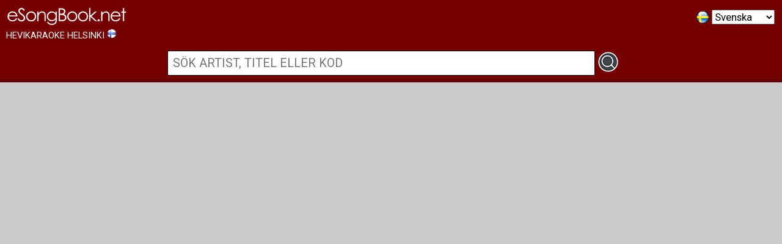

--- FILE ---
content_type: text/html; charset=UTF-8
request_url: https://www.esongbook.net/book.php?setlang=swe&url=https://ephs-journal.org.ua/files/journals/1/articles/93/submission/93-1-113-1-2-20221128.html
body_size: 6740
content:

 <!DOCTYPE HTML PUBLIC "-//W3C//DTD HTML 4.01//EN" "http://www.w3.org/TR/html4/strict.dtd"><html><head><noscript><meta http-equiv="refresh" content="0; URL=https://www.esongbook.net/no_java.html"></noscript><SCRIPT language="JavaScript"><!-- function silentErrorHandler() {return true;} window.onerror=silentErrorHandler; </SCRIPT><meta http-equiv="content-type" content="text/html; charset=UTF-8"><meta name="generator" content="Ricky Tournee / KSF"><meta http-equiv="X-UA-Compatible" content="IE=10,IE=9,IE=8" /><meta name="viewport" content="width=device-width, initial-scale=1, maximum-scale=1.3"><title>eSongBook - Hevikaraoke Helsinki - Digital karaokelista</title><link rel="apple-touch-icon" sizes="180x180" href="/apple-touch-icon.png"><link rel="icon" type="image/png" sizes="32x32" href="/favicon-32x32.png"><link rel="icon" type="image/png" sizes="16x16" href="/favicon-16x16.png"><link rel="manifest" href="/site.webmanifest"><link href="https://fonts.googleapis.com/css?family=Roboto" rel="stylesheet"><link rel="stylesheet" type="text/css" href="https://www.esongbook.net/jquery-ui-1.10.4.custom/development-bundle/themes/esongbook-light/jquery-ui.css"><link rel="stylesheet" type="text/css" href="https://www.esongbook.net/js/datatables_jqueryui.css"><link rel="stylesheet" type="text/css" href="https://www.esongbook.net/js/datatables_fixed.css"><script type="text/javascript" language="javascript" src="https://www.esongbook.net/js/jquery.js"></script><script defer type="text/javascript" language="javascript" src="https://www.esongbook.net/js/jquery_migrate.js"></script><script defer type="text/javascript" language="javascript" src="https://www.esongbook.net/jquery-ui-1.10.4.custom/js/jquery-ui-1.10.4.custom.min.js"></script><script defer type="text/javascript" language="javascript" src="https://www.esongbook.net/js/jquery_datatables.js"></script><script defer type="text/javascript" language="javascript" src="https://www.esongbook.net/js/datatables_fixed.js"></script><script defer type="text/javascript" language="javascript" src="https://www.esongbook.net/js/jquery_datatables_ui.js"></script><script defer type="text/javascript" src="https://www.esongbook.net/js/jquery.fancybox.js?v=2.1.3"></script><script defer type="text/javascript" src="https://www.esongbook.net/js/jquery.cookie.js"></script><link rel="stylesheet" type="text/css" href="https://www.esongbook.net/js/jquery.fancybox.css?v=2.1.2" media="screen"><script defer type="text/javascript" src="https://www.esongbook.net/js/idler.js"></script><script defer type="text/javascript" src="https://www.esongbook.net/js/bindwithdelay.js"></script><script defer type="text/javascript" src="https://www.esongbook.net/js/imagefit.js"></script><script defer type="text/javascript" src="https://www.esongbook.net/js/easing.js"></script><STYLE type="text/css"> BODY, TABLE, TD, TR, TH, DIV, HTML, P, INPUT, SELECT, OPTION, A, SPAN { font-family: 'Roboto', sans-serif !important; font-size: 101%; font-weight: 400 !important; -ms-content-zooming: none; -ms-content-zooming: none | zoom; -ms-touch-action: none; }
 BODY { margin: 0px; padding: 0px; -ms-content-zooming: none; -ms-content-zooming: none | zoom; -ms-touch-action: none; width: 100%; height: 100%; background-color: #CCCCCC; background-position: top center; background-repeat: no-repeat; color: #505050; font-size: 100%; }
 .scroll-left { height: 20px; overflow: hidden; position: relative; } .scroll-left p { position: absolute; width: 100%; height: 100%; margin: 0; line-height: 20px; text-align: center; /* Starting position */ -moz-transform:translateX(100%); -webkit-transform:translateX(100%); transform:translateX(100%); /* Apply animation to this element */ -moz-animation: scroll-left 15s linear infinite; -webkit-animation: scroll-left 15s linear infinite; animation: scroll-left 15s linear infinite; } /* Move it (define the animation) */ @-moz-keyframes scroll-left { 0% { -moz-transform: translateX(100%); } 100% { -moz-transform: translateX(-100%); } } @-webkit-keyframes scroll-left { 0% { -webkit-transform: translateX(100%); } 100% { -webkit-transform: translateX(-100%); } } @keyframes scroll-left { 0% { -moz-transform: translateX(100%); /* Browser bug fix */ -webkit-transform: translateX(100%); /* Browser bug fix */ transform: translateX(100%); } 100% { -moz-transform: translateX(-100%); /* Browser bug fix */ -webkit-transform: translateX(-100%); /* Browser bug fix */ transform: translateX(-100%); } }
 .lang_link { display: inline-block; background: #bf2f2f; padding: 6px; border-radius: 4px; text-decoration: none !important; margin: 4px; /* border-top: 1px solid #7d0000; */ /* border-bottom: 1px solid black; */ }
 .active_lang, .lang_link:hover { color: white !important; text-decoration: none; /* font-weight: bold; */ background: #b9b9b9; }
 .player_icon { width: 108px; height: 108px; }
 #message { margin-top: 5px; font-size: 80%; }
 .lang_link { text-decoration: underline; color: #FFFFFF; }
 .lang_link:hover { text-decoration: none; color: red; }
 LABEL { font-size: 80% !important; }
 .box_input { -moz-box-sizing: border-box; -webkit-box-sizing: border-box; box-sizing: border-box; }
 .search_input_field { -moz-box-sizing: border-box; -webkit-box-sizing: border-box; box-sizing: border-box; width: 80%; max-width: 700px; font-size: 120%; margin: 5px; padding: 8px; border-radius: 2px; border: 1px solid black; text-transform: uppercase;
 }
 .table_wrapper { display: block; padding: 5px; margin-left: auto; margin-right: auto; width: 95%; margin-top: 3px; margin-bottom: 3px; background: #FAFAFA; border-radius: 3px; border: 1px solid #707070; color: #505050; }
 .white_box { display: block; padding: 6px; margin: 4px; background: #EDEDED; border-radius: 3px; border: 1px solid #707070; color: #505050; }
 .left_box { border: 0px solid #ccc; padding: 0; float: left; width: 350px; }
 .right_box { border: 0px solid #ccc; padding: 0; margin-left: 350px; }
 H3 { color: #CC3300; }
 H1 { color: black; }
 .fancybox-skin { /* max-width: 600px; or whatever */ }
 fancybox-outer { max-width: 600px; }
 .detailtext { font-size: 90%; color: gray; margin-left: 5px; display: block; }
 .videoWrapper { position: relative; padding-bottom: 56.25%; /* 16:9 */ padding-top: 25px; height: 0; } .videoWrapper iframe { position: absolute; top: 0; left: 0; width: 100%; height: 100%; }
 #screensaver_container { width: 100%; height: 100%; position: fixed; top: 0; left: 0; z-index: 6666666666; background: black; display: none; margin: auto; vertical-align: middle; }
 #screensaver_header { width: 100%; /* position: fixed; top: 0; left: 0; */ color: white; display: inline-block; text-align: center; padding: 4pt; /*height: 16pt;*/ clear: both; font-size: 100%; border-bottom: 1px solid #C00000; background: black; /*z-index: 66666666666; */ /*z-index: 77777777777777;*/ }
 #screenphoto_container { /*z-index: 77777777777777;*/ }
 #screensaver {
 /* position: fixed; top: 0; left: 0; display: inline-block; */ height: 100%; width: 100%; display: inline-block; background: black; margin: auto; vertical-align: middle; text-align: center; clear: both; }
 #screenphoto { -moz-box-shadow: 0 0 30px #C00000; -webkit-box-shadow: 0 0 30px #C00000; box-shadow: 0 0 30px #C00000; }
 .fit { max-width: 100%; max-height: 100%; min-width: 100%; min-height: 100%; } .center { display: block; margin: auto; }
 .hasPlaceholder { color: #777; } .inputti { border: 1px solid green !important; }
 .inputti_red { border: 1px solid red !important; }
 .ui-dialog { z-index : 9020 !important; }
 .green_button { background: green !important; }
 .green_button:hover { background: #006600 !important; }
 .no_border { border: 0px !important; }
 .required { font-weight: bold; color: #993300; }
 .not_required { font-weight: normal; color: grey; }
 A { color: #E0E0E0; text-decoration: none; }
 .smallbasic { font-size: 12px; }
 A:hover { color: white; }
 #searchbutt { position: relative; top: 8px; }
 .invoice_cell { font-size: 12px; border-bottom: 1px solid #606060; border-left: 0px solid #404040; border-right: 0px solid #404040; }
 .invoice_cell_header { font-size: 12px; font-weight: bold; border-top: 1px solid #606060; background-color: #E0E0E0; border-bottom: 1px solid #606060; border-left: 1px solid #404040; border-right: 1px solid #404040; color: black; }
 .title_row { background-color: #6D0404; -webkit-border-radius: 8px 8px 0px 0px; -moz-border-radius: 8px 8px 0px 0px; border-radius: 8px 8px 0px 0px;
 color: white; text-align: left; margin-top: 8px; margin-bottom: 8px; }
 .centered_div { width: 100%; text-align: center; }
 .input_field { width: 100%; background-color: white; border: 1px solid black; -webkit-border-radius: 2px; -moz-border-radius: 2px; border-radius: 2px; }
 .admin_top_buttons { font-size: 90%; }
 .button_continue { -webkit-border-radius: 5px; -moz-border-radius: 5px; border-radius: 5px; padding: 5px; background-color: #990000; border-top: 1px solid #E0E0E0; border-left: 1px solid #404040; border-right: 1px solid #404040; border-bottom: 1px solid #101010; color: white; font-size: 14pt;; margin-top: 10px; }
 .bottom_border { border-bottom: 1px solid black; }
 .track { font-size: 10pt; }
 .toolbar { width: 20%; float: right; text-align: right; margin-top: 15px; }
 .top_bar { margin: 0 auto; padding: 0px; margin-top: 0px; width: 100%; clear: both; display: block; overflow:hidden; /* height: 70px; */ -webkit-border-radius: 0px; -moz-border-radius: 0px; border-radius: 0px; border-bottom: 2px solid #660000; background-color: #770000;
 /* background: -webkit-gradient(linear, left top, left bottom, from(#990000), to(black)); background: -webkit-linear-gradient(top, #990000, black); background: -moz-linear-gradient(top, #990000, black); background: -ms-linear-gradient(top, #990000, black); background: -o-linear-gradient(top, #990000, black); filter: progid:DXImageTransform.Microsoft.gradient(startColorStr='#990000', EndColorStr='black'); -ms-filter: "progid:DXImageTransform.Microsoft.gradient(startColorstr='#990000', endColorstr='black')"; */ }
 .bot_bar { margin: 0 auto; padding: 0px; margin-bottom: 5px; width: 100%; clear: both;
 text-align: center; background-color: #660000; border-top: 2px solid #660000; border-bottom: 2px solid #660000;
 }
 .footer_text { color: white; font-size: 50%; }
 .header_text { color: white; }
 .roundbox { clear: both; font-size: 80%; width: 90%; margin-left: auto; margin-right: auto; text-align: center; margin-top: 10px; margin-bottom: 10px; padding: 10px; background-color: #EFEFEF; border: 1px solid #E0E0E0; border-radius: 3px; }
 .roundbox2 { padding: 10px; margin: 10px; clear: both; font-size: 80%;
 text-align: center; -webkit-border-radius: 5px; -moz-border-radius: 5px; border-radius: 5px; background-color: #290000; border: 1px solid #790000; zoom: 1; filter: alpha(opacity=80); opacity: 0.8; }
 .footer_button { font-size: 80%; min-width: 140px; margin-top: 3px; margin-bottom: 3px; white-space:nowrap; }
 .top_bar_affiliate { margin: 0 auto; padding: 0px; margin-top: 0px; width: 100%; clear: both; height: 70px;
 background-color: #905000; background: -webkit-gradient(linear, left top, left bottom, from(#905000), to(black)); background: -webkit-linear-gradient(top, #905000, black); background: -moz-linear-gradient(top, #905000, black); background: -ms-linear-gradient(top, #905000, black); background: -o-linear-gradient(top, #905000, black); filter: progid:DXImageTransform.Microsoft.gradient(startColorStr='#905000', EndColorStr='black'); -ms-filter: "progid:DXImageTransform.Microsoft.gradient(startColorstr='#905000', endColorstr='black')"; }
 .bot_bar_affiliate { margin: 0 auto; padding: 0px; margin-top: 5px; width: 100%; clear: both; height: 40px; text-align: center; background-color: #905000; background: -webkit-gradient(linear, left top, left bottom, from(black), to(#905000)); background: -webkit-linear-gradient(top, black, #905000); background: -moz-linear-gradient(top, black, #905000); background: -ms-linear-gradient(top, black, #905000); background: -o-linear-gradient(top, black, #905000); filter: progid:DXImageTransform.Microsoft.gradient(startColorStr='black', EndColorStr='#905000'); -ms-filter: "progid:DXImageTransform.Microsoft.gradient(startColorstr='black', endColorstr='#905000')"; }
 .top_bar_admin { margin: 0 auto; padding: 0px; margin-top: 5px; width: 98%; clear: both; height: 70px; -webkit-border-radius: 5px; -moz-border-radius: 5px; border-radius: 5px; background-color: #990000; background: -webkit-gradient(linear, left top, left bottom, from(#909090), to(black)); background: -webkit-linear-gradient(top, #909090, black); background: -moz-linear-gradient(top, #909090, black); background: -ms-linear-gradient(top, #909090, black); background: -o-linear-gradient(top, #909090, black); filter: progid:DXImageTransform.Microsoft.gradient(startColorStr='#909090', EndColorStr='black'); -ms-filter: "progid:DXImageTransform.Microsoft.gradient(startColorstr='#909090', endColorstr='black')"; }
 .bot_bar_admin { margin: 0 auto; padding: 0px; margin-top: 5px; width: 98%; clear: both; height: 40px; text-align: center; -webkit-border-radius: 5px; -moz-border-radius: 5px; border-radius: 5px; background-color: #990000; background: -webkit-gradient(linear, left top, left bottom, from(black), to(#606060)); background: -webkit-linear-gradient(top, black, #606060); background: -moz-linear-gradient(top, black, #606060); background: -ms-linear-gradient(top, black, #606060); background: -o-linear-gradient(top, black, #606060); filter: progid:DXImageTransform.Microsoft.gradient(startColorStr='black', EndColorStr='#606060'); -ms-filter: "progid:DXImageTransform.Microsoft.gradient(startColorstr='black', endColorstr='#606060')"; }
 .header_title { font-family: 'Chau Philomene One', sans-serif; color: white; font-size: 26pt; }
 .form_text { display: block; width: 100%; margin-top: 5px; }
 .text_input_field { -moz-box-sizing: border-box; -webkit-box-sizing: border-box; box-sizing: border-box; width: 100%; max-width: 500px; border: 1px solid black; background: white; margin-left: 4px; padding: 2px; }
 @media screen and (max-width: 900px) { BODY { font-size: 10pt; }
 .player_icon { width: 81px; height: 81px; }
 .left_box { width: 100%; float: none; clear: both; margin: 0px; } .right_box { width: 100%; float: none; clear: both; margin: 0px; } .footer_button { width: 80%;} .mobile_admin { width: 80%; margin: 2px; } .mobile_admin_top_nav { float: none !important; display: block !important; width: 100% !important; margin: 2px !important; text-align: center !important; } #screensaver_header { font-size: 80%; } }
 @media screen and (max-width: 500px) { BODY { font-size: 9pt; } .mobile_book_top_nav { float: none !important; display: block !important; width: 100% !important; margin: 2px !important; text-align: center !important; }
 .player_icon { width: 54px; height: 54px; }
 }
 .nobutton { color: red; }
 .nobutton:hover { color: black; }
 .header { background: black; color: white; }
 </STYLE><STYLE type="text/css"></STYLE><script defer type="text/javascript" charset="utf-8">
 function check_session() {
 }
 function add_placeholder() {
 jQuery(function() { jQuery.support.placeholder = false; test = document.createElement('input'); if('placeholder' in test) jQuery.support.placeholder = true; });
 $(function() { if(!$.support.placeholder) { var active = document.activeElement; $(':text').focus(function () { if ($(this).attr('placeholder') !='' && $(this).val() == $(this).attr('placeholder')) { $(this).val('').removeClass('hasPlaceholder'); } }).blur(function () { if ($(this).attr('placeholder') !='' && ($(this).val() =='' || $(this).val() == $(this).attr('placeholder'))) { $(this).val($(this).attr('placeholder')).addClass('hasPlaceholder'); } }); $(':text').blur(); $(active).focus(); $('form:eq(0)').submit(function () { $(':text.hasPlaceholder').val(''); }); } });
 }
   $(document).ready(function() { $.ajaxSetup({ cache: true });
 $.fn.dataTable.ext.errMode ='none';
 var oldStart = 0; $('#example2').dataTable({ "sDom": '<lptrip>', "pageLength": 50,    "oLanguage": {      "sUrl": "/SWE.txt"    }, // if ( o._iDisplayStart != oldStart ) { // $('html,body').animate({scrollTop: targetOffset}, 300); // } });
 var oldStart = 0; var oTable = $('#example_666').dataTable( { "sDom": '<lptrip>', "aaSorting": [[2,'asc']], "processing": true, "serverSide": true, "pageLength": 50, "stateSave": false, "stateLoadParams": function (settings, data) { data.oSearch.sSearch =""; }, "ajax": "https://www.esongbook.net/scripts/server_processing.php?book_id=666&show_lang=&show_latest=",    "oLanguage": {      "sUrl": "/SWE.txt"    }, // if ( o._iDisplayStart != oldStart ) { // $('html,body').animate({scrollTop: targetOffset}, 300); // } "columnDefs": [ { "targets": [ 0 ], "visible": false, "searchable": false } ] } );
 // $.cookie('esongbook_page_lenght', len, { expires: 90 }); // // $.cookie('esongbook_page_lenght', len, { expires: 90 });
 $('#example_666').on( 'page.dt', function () { var targetOffset = $('body').offset().top; $('html,body').animate({scrollTop: targetOffset}, 500); } );
 $('#example2').on( 'page.dt', function () { var targetOffset = $('body').offset().top; $('html,body').animate({scrollTop: targetOffset}, 500); } );
 $("#example_666 tbody tr").live("click", function(event){ var id = oTable.fnGetData(this)[0]; $.fancybox([{ type: 'ajax', href: 'https://www.esongbook.net/popup.php?song_id='+id+'&book_id=666' }], { 'openEffect' : 'fade', 'openSpeed' : 'fast', 'closeEffect' : 'fade', 'closeSpeed' : 'fast', 'preload' : false, 'autoSize' : false, 'padding' : 5, 'margin' : 5, 'scrolling' : 'no', 'height'   : 'auto', 'width'   : '90%', 'maxWidth' : '500', 'closeBtn' : true, 'topRatio' : 0.1, helpers : { overlay : {closeClick: false} }, afterShow: function(){ } } ); });
 //  oTable = $('#example').dataTable( { // "bScrollInfinite": true, // "iDisplayLength": 50, // "aaSorting": [[1,'asc']], // "bServerSide": true,// "bAutoWidth": false,// "bInfo": false, // if ( o._iDisplayStart != oldStart ) { // $('html,body').animate({scrollTop: targetOffset}, 300); // } // "sAjaxSource": "https://www.esongbook.net/mysql_process.php", // "sPaginationType": "two_button", //       "sUrl": "/SWE.txt" //
 $("#myFilter").bindWithDelay("keyup", function(event) { var table = $('#example_666').DataTable(); hide_screen_saver(); var search_word = $(this).val().trim(); if (search_word.length > 1 || search_word =="") { if (search_word =="Sök artist, titel eller kod") search_word ="";  if(event.keyCode==13){ table.search( search_word ).draw(); $('#myFilter').blur();  } else { table.search( search_word ).draw(); } ga('send', 'event', 'Songs', 'search', 'Search all songs'); } }, 750);
 $("#myFilter").click(function(event){ $('html,body').animate({scrollTop: $('#myFilter').offset().top},'slow'); });
 $("#myFilter2").bindWithDelay("keyup", function(event) { var table = $('#example2').DataTable(); hide_screen_saver(); var search_word = $(this).val().trim() if (search_word =="Sök artist, titel eller kod") search_word =""; if(event.keyCode==13){ table.search( search_word ).draw(); $('#myFilter2').blur(); } else { table.search( search_word ).draw(); } }, 50);
 $(".fancybox").fancybox({ 'openEffect' : 'fade', 'openSpeed' : 'fast', 'closeEffect' : 'fade', 'closeSpeed' : 'fast', 'preload' : false, 'autoSize' : false, 'padding' : 5, 'margin' : 5, 'scrolling' : 'no', 'height'   : 'auto', 'width'   : '90%', 'maxWidth' : '600', 'closeBtn' : true, helpers : { overlay : {closeClick: false} }, afterShow: function(){ $("#nicname").focus(); },
 })
 var refreshId = setInterval(function() { $("#screenphoto_container").fadeOut('fast', function(){ $("#screensaver").load("https://www.esongbook.net/showimage.php?book_id=666", function(){ $("#screenphoto_container").fadeIn('fast'); }); })
 }, 60000);
 $('.buttonize').button();
 $("#searchbutt").click(function() { var table = $('#example_666').DataTable(); var search_word = $("#myFilter").val().trim() if (search_word =="Sök artist, titel eller kod") search_word =""; if (search_word !="") table.search( search_word ).draw(); });
 $("#screensaver_container").on('mousemove keypress click', function(e) { hide_screen_saver(); e.preventDefault(); return false; });
 $(document).idle({ onIdle: function(){ doScreensaver(); }, onActive: function() { }, idle: 40000, events: 'mouseover mouseout mousemove scroll keypress keyup click' })
 // onIdle: function(){ // }, // events: 'mouseover mouseout mousemove scroll keypress keyup click'
 } );
 function doScreensaver() { $("#screensaver_container").fadeIn('slow'); $("#screensaver").load("https://www.esongbook.net/showimage.php?book_id=666", function(){ $("#screenphoto_container").show(); }) }
 function doReload() { window.location ='https://www.esongbook.net/book.php?setlang=FIN&url=https%3A%2F%2Fwww.esongbook.net%2Fbook.php%3Fsetlang%3Dswe%26url%3Dhttps%3A%2F%2Fephs-journal.org.ua%2Ffiles%2Fjournals%2F1%2Farticles%2F93%2Fsubmission%2F93-1-113-1-2-20221128.html'; }
 function hide_screen_saver() { $("#screensaver_container").slideUp(1000, 'easeOutCirc'); }
 function scrollToAnchor(aid){ var aTag = $("a[name='"+ aid +"']"); $('html,body').animate({scrollTop: aTag.offset().top},'slow'); }
 function scroll_to_top() { var targetOffset = $('body').offset().top; $('html,body').animate({scrollTop: targetOffset}, 500); }
 add_placeholder(); </script></head><body><div class="maintenance_notification" style="display: none; width: 100%; padding: 4px; background: red; color: white; text-align: center;">Note: our service will be down for maintenance on October 11th from 10am to 4pm! Huom! Palvelussamme on käyttökatko 11.10. klo 10-16.</div><div id="screensaver_container"><div id="screensaver_header" class="scroll-left"><!-- <marquee behavior="alternate" scrollamount="5"> --><p>eSongBook.net - Peka på skärmen eller flytta musen för att börja söka bland låtarna</p><!-- </marquee> --></div><div id="screensaver"></div></div><!-- host: www.esongbook.net --><div class="top_bar"><div style="width: 40%; display: inline-block; float: left; text-align: left; margin: 10px; font-size: 90%;" class="mobile_book_top_nav header_text"><a href="#"><img src="https://www.esongbook.net/images/esongbook.png" style="width: 200px; border: none;" alt="eSongBook" title="eSongBook"></a><br> HEVIKARAOKE HELSINKI <img src="https://www.esongbook.net/images/countries/FINLAND.png" alt="FINLAND" style="height: 12pt;"></div><div style="width: 40%; display: inline-block; float: right; text-align: right; margin: 10px;" class="mobile_book_top_nav"><form action="https://www.esongbook.net/book.php" method=get><div style="display: inline-block; margin: 2px; height: 26px; min-height: 26px; position: relative; top: 5px; border: 0px solid white;"><img src="https://www.esongbook.net/images/swe.png" style="height: 22px;" alt="Sångbok standardspråk"></div><div style="display: inline-block; margin: 2px; height: 26px; min-height: 26px; relative; top: 10px; border: 0px solid white;"><select name=setlang onChange="this.form.submit();"><option value=fin >Suomi</option><option value=eng >English</option><option value=spa >Spanish</option><option value=swe selected>Svenska</option><option value=nor >Norwegian</option></select><input type=hidden name=url value="https%3A%2F%2Fwww.esongbook.net%2Fbook.php%3Fsetlang%3Dswe%26url%3Dhttps%3A%2F%2Fephs-journal.org.ua%2Ffiles%2Fjournals%2F1%2Farticles%2F93%2Fsubmission%2F93-1-113-1-2-20221128.html"></div></form><a href="/book?setlang=fin&url=https%3A%2F%2Fwww.esongbook.net%2Fbook.php%3Fsetlang%3Dswe%26url%3Dhttps%3A%2F%2Fephs-journal.org.ua%2Ffiles%2Fjournals%2F1%2Farticles%2F93%2Fsubmission%2F93-1-113-1-2-20221128.html" style="display: none;">Suomeksi</a><a href="/book?setlang=swe&url=https%3A%2F%2Fwww.esongbook.net%2Fbook.php%3Fsetlang%3Dswe%26url%3Dhttps%3A%2F%2Fephs-journal.org.ua%2Ffiles%2Fjournals%2F1%2Farticles%2F93%2Fsubmission%2F93-1-113-1-2-20221128.html" style="display: none;">i svenska</a><a href="/book?setlang=eng&url=https%3A%2F%2Fwww.esongbook.net%2Fbook.php%3Fsetlang%3Dswe%26url%3Dhttps%3A%2F%2Fephs-journal.org.ua%2Ffiles%2Fjournals%2F1%2Farticles%2F93%2Fsubmission%2F93-1-113-1-2-20221128.html" style="display: none;">In english</a><a href="/book?setlang=nor&url=https%3A%2F%2Fwww.esongbook.net%2Fbook.php%3Fsetlang%3Dswe%26url%3Dhttps%3A%2F%2Fephs-journal.org.ua%2Ffiles%2Fjournals%2F1%2Farticles%2F93%2Fsubmission%2F93-1-113-1-2-20221128.html" style="display: none;">In norwegian</a></div><div class="dataTables_filter" style="width: 100%; text-align: center; clear: both; display: block;"><input type=text id=myFilter class="search_input_field" title="Sök artist, titel eller kod" placeholder="Sök artist, titel eller kod"><img id=searchbutt src="https://www.esongbook.net/images/search.png" alt="Sök artist, titel eller kod"></div></div><div style="text-align: center;"><!-- <div class="dataTables_filter"><input type=text id=myFilter title="Sök artist, titel eller kod" placeholder="Sök artist, titel eller kod" /><img id=searchbutt src="https://www.esongbook.net/images/search.png" /></div> --></div><div class=bot_bar ><div class="footer_text"></div></div><!-- Timezone: Europe/Helsinki --><!-- Detected language: --><!-- Date and time: 2025-12-19 10:51:05 --><script> (function(i,s,o,g,r,a,m){i['GoogleAnalyticsObject']=r;i[r]=i[r]||function(){ (i[r].q=i[r].q||[]).push(arguments)},i[r].l=1*new Date();a=s.createElement(o), m=s.getElementsByTagName(o)[0];a.async=1;a.src=g;m.parentNode.insertBefore(a,m) })(window,document,'script','https://www.google-analytics.com/analytics.js','ga');
 ga('create', 'UA-42170100-1', 'auto'); ga('send', 'pageview');
 </script><!-- UA: Mozilla/5.0 (Macintosh; Intel Mac OS X 10_15_7) AppleWebKit/537.36 (KHTML, like Gecko) Chrome/131.0.0.0 Safari/537.36; ClaudeBot/1.0; +claudebot@anthropic.com) --><script defer src="https://static.cloudflareinsights.com/beacon.min.js/vcd15cbe7772f49c399c6a5babf22c1241717689176015" integrity="sha512-ZpsOmlRQV6y907TI0dKBHq9Md29nnaEIPlkf84rnaERnq6zvWvPUqr2ft8M1aS28oN72PdrCzSjY4U6VaAw1EQ==" data-cf-beacon='{"version":"2024.11.0","token":"c29d169d1a104ff19df5d16f3f85706a","r":1,"server_timing":{"name":{"cfCacheStatus":true,"cfEdge":true,"cfExtPri":true,"cfL4":true,"cfOrigin":true,"cfSpeedBrain":true},"location_startswith":null}}' crossorigin="anonymous"></script>
</body></html>

--- FILE ---
content_type: text/css
request_url: https://www.esongbook.net/js/datatables_fixed.css
body_size: -273
content:
div.FixedHeader_Cloned th,
div.FixedHeader_Cloned td {
	background-color: white !important;
}



--- FILE ---
content_type: application/javascript
request_url: https://www.esongbook.net/js/imagefit.js
body_size: 446
content:
/* jquery.imagefit 
 *
 * Version 0.2 by Oliver Boermans <http://www.ollicle.com/eg/jquery/imagefit/>
 *
 * Extends jQuery <http://jquery.com>
 *
 */
(function($) {
	$.fn.imagefit = function(options) {
		var fit = {
			all : function(imgs){
				imgs.each(function(){
					fit.one(this);
					})
				},
			one : function(img){
				$(img)
					.width('100%').each(function()
					{
            var headerheight = $("#screensaver_header").height();
						$(this).height(Math.round((
							$(this).attr('startheight')*($(this).width()/$(this).attr('startwidth'))))
						);

            var cHeight = $(this).parent("#screensaver").height(),
                cWidth = $(this).parent("#screensaver").width(),
                iHeight = $(this).height(),
                iWidth = $(this).width();
//
//             $(this).css({
//                 bottom: 0.5*(cHeight - iHeight),
//                 left: 0.5*(cWidth - iWidth)
//
//             });
            $(this).css({
                'max-height': cHeight
            });

            $(this).fadeIn('fast');

					})
				}
		};
		
		this.each(function(){
				var container = this;
				
				// store list of contained images (excluding those in tables)
				var imgs = $('img', container).not($("p img"));
				
				// store initial dimensions on each image 
				imgs.each(function(){
        var headerheight = $("#screensaver_header").height();
// 					$(this).attr('startwidth', ($(this).width() - headerheight - 80))
// 						.attr('startheight', ($(this).height() - headerheight - 80))
					$(this).attr('startwidth', $(this).width())
						.attr('startheight', $(this).height())
						.css('max-width', $(this).attr('startwidth')+"px");
				
					fit.one(this);
				});
				// Re-adjust when window width is changed
				$(window).bind('resize', function(){
					fit.all(imgs);
				});
			});
		return this;
	};
})(jQuery);

--- FILE ---
content_type: application/javascript
request_url: https://www.esongbook.net/js/idler.js
body_size: 1092
content:
/**
 *  File: jquery.idle.js
 *  Title:  JQuery Idle.
 *  A dead simple jQuery plugin that executes a callback function if the user is idle.
 *  About: Author
 *  Henrique Boaventura (hboaventura@gmail.com).
 *  About: Version
 *  1.1.2
 *  About: License
 *  Copyright (C) 2013, Henrique Boaventura (hboaventura@gmail.com).
 *  MIT License:
 *  Permission is hereby granted, free of charge, to any person obtaining a copy of this software and associated documentation files (the "Software"), to deal in the Software without restriction, including without limitation the rights to use, copy, modify, merge, publish, distribute, sublicense, and/or sell copies of the Software, and to permit persons to whom the Software is furnished to do so, subject to the following conditions:
 *  - The above copyright notice and this permission notice shall be included in all copies or substantial portions of the Software.
 *  - THE SOFTWARE IS PROVIDED "AS IS", WITHOUT WARRANTY OF ANY KIND, EXPRESS OR IMPLIED, INCLUDING BUT NOT LIMITED TO THE WARRANTIES OF MERCHANTABILITY, FITNESS FOR A PARTICULAR PURPOSE AND NONINFRINGEMENT. IN NO EVENT SHALL THE AUTHORS OR COPYRIGHT HOLDERS BE LIABLE FOR ANY CLAIM, DAMAGES OR OTHER LIABILITY, WHETHER IN AN ACTION OF CONTRACT, TORT OR OTHERWISE, ARISING FROM, OUT OF OR IN CONNECTION WITH THE SOFTWARE OR THE USE OR OTHER DEALINGS IN THE SOFTWARE.
 **/

(function( $ ){
  $.fn.idle = function(options) {

    var defaults = {
      idle: 60000, //idle time in ms
      events: 'mousemove keypress mousedown', //events that will trigger the idle resetter
      onIdle: function(){}, //callback function to be executed after idle time
      onActive: function(){}, //callback function to be executed after back from idleness
      keepTracking: false //if you want to keep tracking user even after the first time, set this to true
    };

    var idle = false;

    var settings = $.extend( {}, defaults, options );

    var resetTimeout = function(id, settings){
      if(idle){
        settings.onActive.call();
        idle = false;
      }
      var clearTimer = (settings.keepTracking ? clearInterval : clearTimeout);
      clearTimer(id);

      return timeout(settings);
    }

    var timeout = function(settings){
        var timer = (settings.keepTracking ? setInterval : setTimeout);
        var id = timer(function(){
        idle = true;
        settings.onIdle.call();
      }, settings.idle);
      return id;
    }

    return this.each(function(){
      var id = timeout(settings);
      $(this).on(settings.events, function(e){
        id = resetTimeout(id, settings);
      });
    });

  };
})( jQuery );

--- FILE ---
content_type: text/plain
request_url: https://www.google-analytics.com/j/collect?v=1&_v=j102&a=343238718&t=pageview&_s=1&dl=https%3A%2F%2Fwww.esongbook.net%2Fbook.php%3Fsetlang%3Dswe%26url%3Dhttps%3A%2F%2Fephs-journal.org.ua%2Ffiles%2Fjournals%2F1%2Farticles%2F93%2Fsubmission%2F93-1-113-1-2-20221128.html&ul=en-us%40posix&dt=eSongBook%20-%20Hevikaraoke%20Helsinki%20-%20Digital%20karaokelista&sr=1280x720&vp=1280x720&_u=IEBAAEABAAAAACAAI~&jid=1764774533&gjid=1158905968&cid=974049542.1766134266&tid=UA-42170100-1&_gid=828631576.1766134266&_r=1&_slc=1&z=1637427904
body_size: -450
content:
2,cG-6CNG0CRS4R